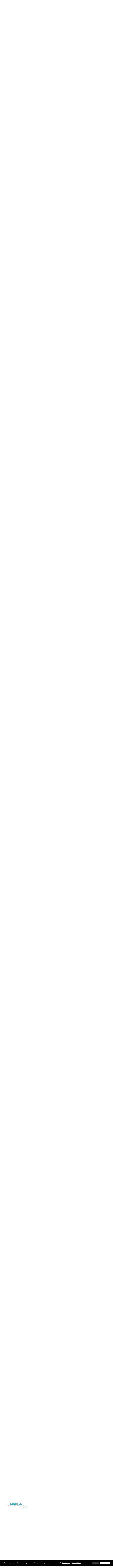

--- FILE ---
content_type: text/html; charset=utf-8
request_url: https://mahild.com/pt/projetos-camaras-secagem/klausner-holz-niedersachsen-4
body_size: 18512
content:
                    <!DOCTYPE html>
<html lang="pt-br" dir="ltr">
        
<head>
    
            <meta name="viewport" content="width=device-width, initial-scale=1.0">
        <meta http-equiv="X-UA-Compatible" content="IE=edge" />
        

                <link rel="icon" type="image/x-icon" href="/images/favicon.png" />
        
            
         <meta charset="utf-8">
	<meta name="author" content="Super User">
	<meta name="description" content="Mahild constrói câmaras de secagem de madeira para todas as necessidades e espécies de madeira. Descubra as histórias de sucesso dos nossos clientes e inspirese">
	<meta name="generator" content="Joomla! - Open Source Content Management">
	<title>Klausner Holz Niedersachsen</title>
	<link href="https://mahild.com/de/holztrockner-referenzprojekte/klausner-holz-niedersachsen-2" rel="alternate" hreflang="de-DE">
	<link href="https://mahild.com/lumber-drying-references/klausner-holz-niedersachsen" rel="alternate" hreflang="en-AU">
	<link href="https://mahild.com/es/proyectos-camaras-secado/klausner-holz-niedersachsen-3" rel="alternate" hreflang="es-ES">
	<link href="https://mahild.com/pt/projetos-camaras-secagem/klausner-holz-niedersachsen-4" rel="alternate" hreflang="pt-BR">
	<link href="https://www.mahild.com/pt/projetos-camaras-secagem/klausner-holz-niedersachsen-4" rel="canonical">

    <link href="/media/mod_languages/css/template.min.css?549324" rel="stylesheet">
	<link href="/plugins/system/gdpr/assets/css/cookieconsent.min.css?549324" rel="stylesheet">
	<link href="/plugins/system/gdpr/assets/css/jquery.fancybox.min.css?549324" rel="stylesheet">
	<link href="/templates/jl_minima/custom/css/jluikit.min.css" rel="stylesheet">
	<link href="/media/gantry5/engines/nucleus/css-compiled/nucleus.css" rel="stylesheet">
	<link href="/templates/jl_minima/custom/css-compiled/minima_25.css" rel="stylesheet">
	<link href="/media/gantry5/engines/nucleus/css-compiled/bootstrap5.css" rel="stylesheet">
	<link href="/media/system/css/joomla-fontawesome.min.css" rel="stylesheet">
	<link href="/media/plg_system_debug/css/debug.css" rel="stylesheet">
	<link href="/templates/jl_minima/custom/css-compiled/minima-joomla_25.css" rel="stylesheet">
	<link href="/templates/jl_minima/custom/css-compiled/custom_25.css" rel="stylesheet">
	<link href="/templates/jl_minima/custom/css/mahildStyle.css" rel="stylesheet">
	<style>div.cc-window.cc-floating{max-width:24em}@media(max-width: 639px){div.cc-window.cc-floating:not(.cc-center){max-width: none}}div.cc-window, span.cc-cookie-settings-toggler, span.cc-cookie-domains-toggler{font-size:16px}div.cc-revoke{font-size:16px}div.cc-settings-label,span.cc-cookie-settings-toggle{font-size:14px}div.cc-window.cc-banner{padding:1em 1.8em}div.cc-window.cc-floating{padding:2em 1.8em}input.cc-cookie-checkbox+span:before, input.cc-cookie-checkbox+span:after{border-radius:1px}div.cc-center,div.cc-floating,div.cc-checkbox-container,div.gdpr-fancybox-container div.fancybox-content,ul.cc-cookie-category-list li,fieldset.cc-service-list-title legend{border-radius:0px}div.cc-window a.cc-btn,span.cc-cookie-settings-toggle{border-radius:0px}</style>
	<style>fieldset.cc-cookie-list-title .gdpr_cookie_switcher label.gdpr_onoffswitch-label{height: 18px;border-radius:10px}fieldset.cc-cookie-list-title .gdpr_cookie_switcher span.gdpr_onoffswitch-switch{width: 14px;height: 14px;border-radius:10px}</style>
	<style>div.cc-checkboxes-container{margin-top:15px}div.cc-checkbox-container > span{position:absolute;cursor:pointer;top:0;left:0;right:0;bottom:0;background-color:#ccc;transition:.4s;border-radius:1px}div.cc-checkbox-container{margin-right:4px;margin-bottom:6px}div.cc-checkbox-container > span::before{position:absolute;content:"";height:19px;width:19px;left:4px;bottom:3px;background-color:#fff!important;transition:all .4s!important;border-color:#FFF!important;border:none;border-radius:2px}div.cc-checkbox-container > span::after{display:none}div.cc-checkbox-container input + span{position:relative;display:inline-block;width:55px;height:25px}div.cc-checkbox-container input:checked + span{background-color:#19a319}div.cc-checkbox-container input:focus + span{box-shadow:0 0 1px #2196F3}div.cc-checkbox-container input:checked + span::before{transform:translateX(28px)}div.cc-checkboxes-container input:disabled + span{background-color:#f01f1f;opacity:.8;cursor:auto}div.cc-checkboxes-container div.cc-checkbox-container a{border:none;margin-right:8px}a.cc-link label{font-weight:600;margin:0 0 0 2px}input.cc-cookie-checkbox{display:none}div.cc-settings-label{display:flex;align-items:center}div.cc-checkbox-container > span{border-radius:15px}div.cc-checkbox-container > span::before{border-radius:50%}</style>
	<style>html {height: auto;}</style>
	<style>#mobile-jlnavbar-6335 .tm-nav-mobile { background: #ffffff; }
</style>

    <script type="application/json" class="joomla-script-options new">{"system.paths":{"root":"","rootFull":"https:\/\/mahild.com\/","base":"","baseFull":"https:\/\/mahild.com\/"},"csrf.token":"ead43de175cca4046028de651acf7ada"}</script>
	<script src="/media/system/js/core.min.js?a3d8f8"></script>
	<script src="/media/vendor/jquery/js/jquery.min.js?3.7.1"></script>
	<script src="/plugins/system/gdpr/assets/js/jquery.fancybox.min.js?549324" defer></script>
	<script src="/plugins/system/gdpr/assets/js/cookieconsent.min.js?549324" defer></script>
	<script src="/plugins/system/gdpr/assets/js/init.js?549324" defer></script>
	<script src="/templates/jl_minima/custom/js/jluikit.min.js"></script>
	<script src="/templates/jl_minima/custom/js/mahildScript.js"></script>
	<script type="application/ld+json">{"@context":"https:\/\/schema.org","@type":"BreadcrumbList","itemListElement":[{"@type":"ListItem","position":1,"item":{"@id":"https:\/\/mahild.com\/pt\/","name":"Entrada"}},{"@type":"ListItem","position":2,"item":{"@id":"https:\/\/mahild.com\/pt\/projetos-camaras-secagem","name":"Projetos de Referência"}},{"@type":"ListItem","position":3,"item":{"name":"Klausner Holz Niedersachsen"}}]}</script>
	<script>var gdprConfigurationOptions = { complianceType: 'opt-in',
																			  cookieConsentLifetime: 365,
																			  cookieConsentSamesitePolicy: 'Strict',
																			  cookieConsentSecure: 0,
																			  cookieJoomlaSettings: 0,
																			  cookieConsentDomain: '',
																			  cookieConsentPath: '/',
																			  disableFirstReload: 1,
																	  		  blockJoomlaSessionCookie: 1,
																			  blockExternalCookiesDomains: 0,
																			  externalAdvancedBlockingModeCustomAttribute: '',
																			  allowedCookies: '',
																			  blockCookieDefine: 1,
																			  autoAcceptOnNextPage: 0,
																			  revokable: 1,
																			  lawByCountry: 0,
																			  checkboxLawByCountry: 0,
																			  blockPrivacyPolicy: 0,
																			  cacheGeolocationCountry: 1,
																			  countryAcceptReloadTimeout: 1000,
																			  usaCCPARegions: null,
																			  countryEnableReload: 1,
																			  customHasLawCountries: [""],
																			  dismissOnScroll: 0,
																			  dismissOnTimeout: 0,
																			  containerSelector: 'body',
																			  hideOnMobileDevices: 0,
																			  autoFloatingOnMobile: 0,
																			  autoFloatingOnMobileThreshold: 1024,
																			  autoRedirectOnDecline: 0,
																			  autoRedirectOnDeclineLink: '',
																			  showReloadMsg: 0,
																			  showReloadMsgText: 'Applying preferences and reloading the page...',
																			  showConsentID: 0,
																			  defaultClosedToolbar: 0,
																			  toolbarLayout: 'basic',
																			  toolbarTheme: 'block',
																			  toolbarButtonsTheme: 'decline_first',
																			  revocableToolbarTheme: 'basic',
																			  toolbarPosition: 'bottom',
																			  toolbarCenterTheme: 'compact',
																			  revokePosition: 'revoke-top',
																			  toolbarPositionmentType: 1,
																			  positionCenterSimpleBackdrop: 0,
																			  positionCenterBlurEffect: 0,
																			  preventPageScrolling: 0,
																			  popupEffect: 'fade',
																			  popupBackground: '#000000',
																			  popupText: '#ffffff',
																			  popupLink: '#ffffff',
																			  buttonBackground: '#ffffff',
																			  buttonBorder: '#ffffff',
																			  buttonText: '#000000',
																			  highlightOpacity: '100',
																			  highlightBackground: '#333333',
																			  highlightBorder: '#ffffff',
																			  highlightText: '#ffffff',
																			  highlightDismissBackground: '#333333',
																		  	  highlightDismissBorder: '#ffffff',
																		 	  highlightDismissText: '#ffffff',
																			  autocenterRevokableButton: 0,
																			  hideRevokableButton: 0,
																			  hideRevokableButtonOnscroll: 0,
																			  customRevokableButton: 0,
																			  customRevokableButtonAction: 0,
																			  headerText: '<p>Cookies used on the website!</p>',
																			  messageText: 'Este website utiliza cookies para assegurar que obtém a melhor experiência no nosso website.',
																			  denyMessageEnabled: 0, 
																			  denyMessage: 'You have declined cookies, to ensure the best experience on this website please consent the cookie usage.',
																			  placeholderBlockedResources: 0, 
																			  placeholderBlockedResourcesAction: '',
																	  		  placeholderBlockedResourcesText: 'You must accept cookies and reload the page to view this content',
																			  placeholderIndividualBlockedResourcesText: 'You must accept cookies from {domain} and reload the page to view this content',
																			  placeholderIndividualBlockedResourcesAction: 0,
																			  placeholderOnpageUnlock: 0,
																			  scriptsOnpageUnlock: 0,
																			  autoDetectYoutubePoster: 0,
																			  autoDetectYoutubePosterApikey: 'AIzaSyAV_WIyYrUkFV1H8OKFYG8wIK8wVH9c82U',
																			  dismissText: 'Got it!',
																			  allowText: 'Aceitar tudo',
																			  denyText: 'Declínio',
																			  cookiePolicyLinkText: 'Cookie policy',
																			  cookiePolicyLink: 'javascript:void(0)',
																			  cookiePolicyRevocableTabText: 'Cookie policy',
																			  cookiePolicyRevocableTabIcon: 'text',
																			  cookiePolicyRevocableTabIconCustom: '',
																			  privacyPolicyLinkText: 'Privacy Policy',
																			  privacyPolicyLink: '/legal-notice-and-data-policy',
																			  googleCMPTemplate: 0,
																			  enableGdprBulkConsent: 0,
																			  displayBulkConsentDomains: 0,
																			  bulkConsentDomains: [""],
																			  enableCustomScriptExecGeneric: 0,
																			  customScriptExecGeneric: '',
																			  categoriesCheckboxTemplate: 'cc-checkboxes-switchers',
																			  toggleCookieSettings: 0,
																			  toggleCookieSettingsLinkedView: 0,
																			  toggleCookieSettingsButtonsArea: 0,
 																			  toggleCookieSettingsLinkedViewSefLink: '/pt/component/gdpr/',
																	  		  toggleCookieSettingsText: '<span class="cc-cookie-settings-toggle">Settings <span class="cc-cookie-settings-toggler">&#x25EE</span></span>',
																			  toggleCookieSettingsButtonBackground: '#333333',
																			  toggleCookieSettingsButtonBorder: '#ffffff',
																			  toggleCookieSettingsButtonText: '#ffffff',
																			  showLinks: 1,
																			  blankLinks: '_blank',
																			  autoOpenPrivacyPolicy: 0,
																			  openAlwaysDeclined: 1,
																			  cookieSettingsLabel: 'Cookie settings:',
															  				  cookieSettingsDesc: 'Choose which kind of cookies you want to disable by clicking on the checkboxes. Click on a category name for more informations about used cookies.',
																			  cookieCategory1Enable: 0,
																			  cookieCategory1Name: 'Necessary',
																			  cookieCategory1Locked: 0,
																			  cookieCategory2Enable: 0,
																			  cookieCategory2Name: 'Preferences',
																			  cookieCategory2Locked: 0,
																			  cookieCategory3Enable: 0,
																			  cookieCategory3Name: 'Statistics',
																			  cookieCategory3Locked: 0,
																			  cookieCategory4Enable: 0,
																			  cookieCategory4Name: 'Marketing',
																			  cookieCategory4Locked: 0,
																			  cookieCategoriesDescriptions: {},
																			  alwaysReloadAfterCategoriesChange: 0,
																			  preserveLockedCategories: 0,
																			  declineButtonBehavior: 'hard',
																			  blockCheckedCategoriesByDefault: 0,
																			  reloadOnfirstDeclineall: 0,
																			  trackExistingCheckboxSelectors: '',
															  		  		  trackExistingCheckboxConsentLogsFormfields: 'name,email,subject,message',
																			  allowallShowbutton: 0,
																			  allowallText: 'Allow all cookies',
																			  allowallButtonBackground: '#ffffff',
																			  allowallButtonBorder: '#ffffff',
																			  allowallButtonText: '#000000',
																			  allowallButtonTimingAjax: 'fast',
																			  includeAcceptButton: 0,
																			  includeDenyButton: 0,
																			  trackConsentDate: 0,
																			  execCustomScriptsOnce: 1,
																			  optoutIndividualResources: 0,
																			  blockIndividualResourcesServerside: 0,
																			  disableSwitchersOptoutCategory: 0,
																			  autoAcceptCategories: 0,
																			  allowallIndividualResources: 1,
																			  blockLocalStorage: 0,
																			  blockSessionStorage: 0,
																			  externalAdvancedBlockingModeTags: 'iframe,script,img,source,link',
																			  enableCustomScriptExecCategory1: 0,
																			  customScriptExecCategory1: '',
																			  enableCustomScriptExecCategory2: 0,
																			  customScriptExecCategory2: '',
																			  enableCustomScriptExecCategory3: 0,
																			  customScriptExecCategory3: '',
																			  enableCustomScriptExecCategory4: 0,
																			  customScriptExecCategory4: '',
																			  enableCustomDeclineScriptExecCategory1: 0,
																			  customScriptDeclineExecCategory1: '',
																			  enableCustomDeclineScriptExecCategory2: 0,
																			  customScriptDeclineExecCategory2: '',
																			  enableCustomDeclineScriptExecCategory3: 0,
																			  customScriptDeclineExecCategory3: '',
																			  enableCustomDeclineScriptExecCategory4: 0,
																			  customScriptDeclineExecCategory4: '',
																			  enableCMPPreferences: 0,
																			  enableGTMEventsPreferences: 0,
																			  enableCMPStatistics: 0,
																			  enableGTMEventsStatistics: 0,
																			  enableCMPAds: 0,
																			  enableUETAds: 0,
																			  enableGTMEventsAds: 0,
																			  enableClarityAnalytics: 0,
                                                                              enableClarityAds: 0,
																			  debugMode: 0
																		};var gdpr_ajax_livesite='https://mahild.com/';var gdpr_enable_log_cookie_consent=1;</script>
	<script>var gdprFancyboxWidth=800;var gdprFancyboxHeight=800;var gdprCloseText='Close';</script>
	<script>var gdprUseFancyboxLinks=1;</script>
	<script>var gdpr_ajaxendpoint_cookie_policy='https://mahild.com/index.php?option=com_gdpr&task=user.getCookiePolicy&tmpl=component&lang=pt';</script>
	<script type="application/ld+json">{"@context":"https://schema.org","@graph":[{"@type":"Organization","@id":"https://mahild.com/#/schema/Organization/base","name":"Mahild Drying Technologies GmbH","url":"https://mahild.com/"},{"@type":"WebSite","@id":"https://mahild.com/#/schema/WebSite/base","url":"https://mahild.com/","name":"Mahild Drying Technologies GmbH","publisher":{"@id":"https://mahild.com/#/schema/Organization/base"}},{"@type":"WebPage","@id":"https://mahild.com/#/schema/WebPage/base","url":"https://mahild.com/pt/projetos-camaras-secagem/klausner-holz-niedersachsen-4","name":"Klausner Holz Niedersachsen","description":"Mahild constrói câmaras de secagem de madeira para todas as necessidades e espécies de madeira. Descubra as histórias de sucesso dos nossos clientes e inspirese","isPartOf":{"@id":"https://mahild.com/#/schema/WebSite/base"},"about":{"@id":"https://mahild.com/#/schema/Organization/base"},"inLanguage":"pt-PT"},{"@type":"Article","@id":"https://mahild.com/#/schema/com_content/article/277","name":"Klausner Holz Niedersachsen","headline":"Klausner Holz Niedersachsen","inLanguage":"pt-PT","thumbnailUrl":"images/pics/KHN-Lufbild.jpg","image":"images/pics/KHN-Lufbild.jpg","isPartOf":{"@id":"https://mahild.com/#/schema/WebPage/base"}}]}</script>
	<script type="application/ld+json">{"@context":"http:\/\/schema.org","@type":"Organization","name":"Mahild Drying Technologies GmbH","url":"https:\/\/mahild.com\/"}</script>
	<link href="https://mahild.com/lumber-drying-references/klausner-holz-niedersachsen" rel="alternate" hreflang="x-default">

    
                
</head>

    <body class="gantry site com_content view-article layout-blog no-task dir-ltr itemid-372 outline-25 g-home-particles g-style-preset6">
        
                    

        
        <div id="g-page-surround">
                                    

                                                        
                <section id="g-navigation" class="g-flushed">
                <div class="g-container">                                <div class="g-grid">                        

        <div class="g-block size-100">
             <div id="jlnavbar-6335-particle" class="g-content g-particle">            <div class="tm-header-mobile jl-hidden@a  jl-header-overlay">

<div jl-sticky cls-active="jl-navbar-sticky" sel-target=".jl-navbar-container">

<div class="jl-navbar-container">

            <div class="jl-container jl-container-expand">
    
        <nav class="jl-navbar" jl-navbar="container: .tm-header-mobile">

            
                <div class="jl-navbar-left">

                                            <a class="jl-navbar-toggle jl-navbar-toggle-animate mobile-toggle" href="#mobile-jlnavbar-6335" jl-toggle="animation: jl-animation-fade">
<span jl-navbar-toggle-icon></span>
</a>

                    					
					                    <a class="jl-navbar-item jl-logo" href="/" title="" aria-label="" rel="home" >
                        
        
            <img src="/images/Logo2010-freigestellt.png" style="max-height: 65px" alt="">
    

                    </a>
                    
                </div>
            
            
            
        </nav>

            </div>
    
</div>

</div>

    












</div>
            </div>
        </div>
            </div>
                            <div class="g-grid">                        

        <div class="g-block size-100 jl-visible@s jl-header-overlay" style="top&#x3A;0&#x3B;right&#x3A;0&#x3B;text-align&#x3A;right&#x3B;width&#x3A;60&#x25;&#x3B;margin-left&#x3A;auto">
             <div class="g-content">
                                    <div class="platform-content"><div class="mod-languages">
    <p class="visually-hidden" id="language_picker_des_93">Escolha o seu idioma</p>


    <ul aria-labelledby="language_picker_des_93" class="mod-languages__list jl-subnav jl-flex-right jl-flex-middle">

                                <li style="margin: unset !important">
				<a style="color: white !important" class="jl-button jl-button-secondary jl-button-small" aria-label="Deutsch" href="/de/" title="Deutsch">
                                            DE                                    </a>
            </li>
                                        <li style="margin: unset !important">
				<a style="color: white !important" class="jl-button jl-button-secondary jl-button-small" aria-label="English" href="/en/" title="English">
                                            EN                                    </a>
            </li>
                                        <li style="margin: unset !important">
				<a style="color: white !important" class="jl-button jl-button-secondary jl-button-small" aria-label="Español" href="/es/" title="Español">
                                            ES                                    </a>
            </li>
                                                    <li style="margin: unset !important" class="jl-active">
                <a style="color: white !important" class="jl-button jl-button-primary jl-button-small" aria-current="true" aria-label="Português" href="https://mahild.com/pt/projetos-camaras-secagem/klausner-holz-niedersachsen-4" title="Português">
                                            PT                                    </a>
            </li>
                </ul>

</div></div>
            
        </div>
        </div>
            </div>
            </div>
        
    </section>
                                                    
                <section id="g-above" class="jl-section nopaddingbottom">
                <div class="g-container">                                <div class="g-grid">                        

        <div class="g-block size-100">
             <div class="g-content">
                                    <div class="platform-content"><div class=" jl-panel moduletable ">
        <nav class="mod-breadcrumbs__wrapper" aria-label="Breadcrumbs">
    <ul class="jl-breadcrumb">
                    <li>
                <span class="divider icon-location icon-fw" aria-hidden="true"></span>
            </li>
        
        <li class=""><a href="/pt/" class="pathway"><span>Entrada</span></a></li><li class=""><a href="/pt/projetos-camaras-secagem" class="pathway"><span>Projetos de Referência</span></a></li>    </ul>
    
</nav>
</div></div>
            
        </div>
        </div>
            </div>
            </div>
        
    </section>
                                                    
                <section id="g-expanded" class="jl-section">
                <div class="g-container">                                <div class="g-grid">                        

        <div class="g-block size-100">
             <div class="g-content">
                                    <div class="subpage-expanded jl-panel moduletable references_blog">
        <div id="module-jlcontentgrid-226-particle" class="g-particle"><div id="module-jlcontentgrid-226" class="module-jlcontentgrid-226 jl-child-width-1-1 jl-child-width-1-1@m" jl-grid="">
    




 

<div>
<a id="usutu-8"></a>


<div class="jl-panel jl-margin-remove-first-child">


<div class="jl-child-width-expand" jl-grid>

<div class="jl-width-1-2@m">
                        <img class="tm-image" src="/images/mahild/Usutu-MH-2000-ACT-HPS-Reco-ECO.jpg#joomlaImage://local-images/mahild/Usutu-MH-2000-ACT-HPS-Reco-ECO.jpg?width=717&amp;height=750" alt="Usutu MH 2000 ACT HPS Reco ECO">
                    
    


</div>


<div class="jl-margin-remove-first-child">



    
        	<h4 class="tm-title jl-margin-remove-bottom jl-h4 jl-margin-top jl-text-uppercase">
            Usutu
            </h4>
    

            <ul class="tm-meta jl-subnav jl-margin-top jl-margin-top jl-margin-remove-bottom">
        <li class="g-array-item-date">
    <span>
        dezembro 2022
        </span>
    </li>
    
    
    
    </ul>

    
    
    
            <div class="tm-content jl-panel jl-margin-top">
                    <p>Em Eswatini, duas novas câmaras do tipo MH 2000 ACT HPS Reco ECO foram postas em funcionamento. A mudança do meio de aquecimento de água quente para vapor permite à empresa Usutu Forest Products executar processos de secagem ACT e alcançar resultados mais rápidos.</p> 
            </div>


    
        


    

</div>


</div>

</div>



</div>





 

<div>
<a id="forestal-leonera-4"></a>


<div class="jl-panel jl-margin-remove-first-child">


<div class="jl-child-width-expand" jl-grid>

<div class="jl-width-1-2@m">
                        <img class="tm-image" src="/images/mahild/Leonera-MH-2000-ACT-HPS-Reco.jpg#joomlaImage://local-images/mahild/Leonera-MH-2000-ACT-HPS-Reco.jpg?width=1742&amp;height=1203" alt="MH 2000 ACT HPS Reco">
                    
    


</div>


<div class="jl-margin-remove-first-child">



    
        	<h4 class="tm-title jl-margin-remove-bottom jl-h4 jl-margin-top jl-text-uppercase">
            Forestal Leonera
            </h4>
    

            <ul class="tm-meta jl-subnav jl-margin-top jl-margin-top jl-margin-remove-bottom">
        <li class="g-array-item-date">
    <span>
        novembro 2022
        </span>
    </li>
    
    
    
    </ul>

    
    
    
            <div class="tm-content jl-panel jl-margin-top">
                    <p>Forestal Leonera opta por três novas câmaras mahild do tipo MH 2000 ACT HPS Reco. Tanto o impulsor de alta eficiência PENTAVENT como o sistema de recuperação de calor ECOVENT DUPLEX estão integrados para uma secagem mais eficiente e ecológica da madeira.</p>
<p>Para 2023, a serração chilena faz uma encomenda de um novo sistema câmara da vaporização.</p> 
            </div>


    
        


    

</div>


</div>

</div>



</div>





 

<div>
<a id="foraction-chili-4"></a>


<div class="jl-panel jl-margin-remove-first-child">


<div class="jl-child-width-expand" jl-grid>

<div class="jl-width-1-2@m">
                        <img class="tm-image" src="/images/mahild/Foraction-MH-2000-K-HPS.jpg#joomlaImage://local-images/mahild/Foraction-MH-2000-K-HPS.jpg?width=1079&amp;height=720" alt="Foraction MH 2000 K HPS">
                    
    


</div>


<div class="jl-margin-remove-first-child">



    
        	<h4 class="tm-title jl-margin-remove-bottom jl-h4 jl-margin-top jl-text-uppercase">
            ForAction Chili
            </h4>
    

            <ul class="tm-meta jl-subnav jl-margin-top jl-margin-top jl-margin-remove-bottom">
        <li class="g-array-item-date">
    <span>
        outubro 2022
        </span>
    </li>
    
    
    
    </ul>

    
    
    
            <div class="tm-content jl-panel jl-margin-top">
                    <p>A fim de optimizar a utilização da capacidade de vapor disponível, ForAction Chile coloca em funcionamento com sucesso a 6ª câmara de secagem de madeira MAHILD. Uma nova serração com mais três câmaras de MAHILD já está a ser planeada. Estes prometem um volume anual de ~ 216.000 m³.</p>
<p><img src="/images/mahild/Foraction-MH-2000-K-HPS-2.webp" width="550" height="366" loading="lazy" data-path="local-images:/mahild/Foraction-MH-2000-K-HPS-2.jpg" /></p> 
            </div>


    
        


    

</div>


</div>

</div>



</div>





 

<div>
<a id="sincol-4"></a>


<div class="jl-panel jl-margin-remove-first-child">


<div class="jl-child-width-expand" jl-grid>

<div class="jl-width-1-2@m">
                        <img class="tm-image" src="/images/mahild/Sincol-UCK.jpeg#joomlaImage://local-images/mahild/Sincol-UCK.jpeg?width=1079&amp;height=720" alt="Sincol MH 2000 UCK">
                    
    


</div>


<div class="jl-margin-remove-first-child">



    
        	<h4 class="tm-title jl-margin-remove-bottom jl-h4 jl-margin-top jl-text-uppercase">
            Sincol
            </h4>
    

            <ul class="tm-meta jl-subnav jl-margin-top jl-margin-top jl-margin-remove-bottom">
        <li class="g-array-item-date">
    <span>
        outubro 2022
        </span>
    </li>
    
    
    
    </ul>

    
    
    
            <div class="tm-content jl-panel jl-margin-top">
                    <p>Sincol investe na nova tecnologia Mahild UCK. Com o secador contínuo, o fabricante brasileiro de portas aumenta a sua produção anual em 35.000 - 40.000 m³.</p> 
            </div>


    
        


    

</div>


</div>

</div>



</div>





 

<div>
<a id="bsw-latvia-4"></a>


<div class="jl-panel jl-margin-remove-first-child">


<div class="jl-child-width-expand" jl-grid>

<div class="jl-width-1-2@m">
                        <img class="tm-image" src="/images/mahild/BSW-Latvia.jpeg#joomlaImage://local-images/mahild/BSW-Latvia.jpeg?width=1368&amp;height=1026" alt="BSW Latvia MH 2000 K HPS ECO">
                    
    


</div>


<div class="jl-margin-remove-first-child">



    
        	<h4 class="tm-title jl-margin-remove-bottom jl-h4 jl-margin-top jl-text-uppercase">
            BSW Latvia
            </h4>
    

            <ul class="tm-meta jl-subnav jl-margin-top jl-margin-top jl-margin-remove-bottom">
        <li class="g-array-item-date">
    <span>
        outubro 2022
        </span>
    </li>
    
    
    
    </ul>

    
    
    
            <div class="tm-content jl-panel jl-margin-top">
                    <p>BSW Letónia opera agora 13 câmaras de secagem da comprovada série MAHILD DUO-FAN. As 4 novas plantas aumentam o volume de produção anual em 50.000-55.000 m³.</p> 
            </div>


    
        


    

</div>


</div>

</div>



</div>





 

<div>
<a id="rothmund-4"></a>


<div class="jl-panel jl-margin-remove-first-child">


<div class="jl-child-width-expand" jl-grid>

<div class="jl-width-1-2@m">
                        <img class="tm-image" src="/images/mahild/Rothmund-MH2000-K-HPS-ECO.jpg#joomlaImage://local-images/mahild/Rothmund-MH2000-K-HPS-ECO.jpg?width=1423&amp;height=1067" alt="MH2000 K HPS ECO">
                    
    


</div>


<div class="jl-margin-remove-first-child">



    
        	<h4 class="tm-title jl-margin-remove-bottom jl-h4 jl-margin-top jl-text-uppercase">
            Rothmund
            </h4>
    

            <ul class="tm-meta jl-subnav jl-margin-top jl-margin-top jl-margin-remove-bottom">
        <li class="g-array-item-date">
    <span>
        setembro 2022
        </span>
    </li>
    
    
    
    </ul>

    
    
    
            <div class="tm-content jl-panel jl-margin-top">
                    <p>Na serração e aplainadora em Klettgau, a construção de duas novas câmaras de alto desempenho foi concluída com sucesso. Além disso, as 8 câmaras de secagem de madeira existentes foram equipadas com a última geração de tecnologia de controlo MAHILD. O sistema integrado de ventilação por impulso permite à Rothmund reduzir o consumo de energia até 50%.</p> 
            </div>


    
        


    

</div>


</div>

</div>



</div>





 

<div>
<a id="rutishauser-4"></a>


<div class="jl-panel jl-margin-remove-first-child">


<div class="jl-child-width-expand" jl-grid>

<div class="jl-width-1-2@m">
                        <img class="tm-image" src="/images/mahild/Rutishauer1.jpg#joomlaImage://local-images/mahild/Rutishauer1.jpg?width=4032&amp;height=3024" alt="mahild-rutishauser-kiln">
                    
    


</div>


<div class="jl-margin-remove-first-child">



    
        	<h4 class="tm-title jl-margin-remove-bottom jl-h4 jl-margin-top jl-text-uppercase">
            Rutishauser
            </h4>
    

            <ul class="tm-meta jl-subnav jl-margin-top jl-margin-top jl-margin-remove-bottom">
        <li class="g-array-item-date">
    <span>
        setembro 2021
        </span>
    </li>
    
    
    
    </ul>

    
    
    
            <div class="tm-content jl-panel jl-margin-top">
                    <p>Rutishauser investe numa nova câmara de secagem da MAHILD. Com um volume de aproximadamente 130m³, a câmara pode ser utilizado tanto para secagem de madeira dura como madeira de pinho e oferece a máxima flexibilidade. A porta da câmara é concebida em duas partes pode ser colocada ao longo da parede lateral da câmara, assegurando que os requisitos mínimos de espaço são cumpridos.</p>
<p><img src="/images/mahild/Rutishauer2.webp" width="542" height="406" /></p> 
            </div>


    
        


    

</div>


</div>

</div>



</div>





 

<div>
<a id="cmpc-mulchen-4"></a>


<div class="jl-panel jl-margin-remove-first-child">


<div class="jl-child-width-expand" jl-grid>

<div class="jl-width-1-2@m">
                        <img class="tm-image" src="/images/mahild/CMPC-Modernisierung.jpeg#joomlaImage://local-images/mahild/CMPC-Modernisierung.jpeg?width=800&amp;height=800" alt="CMPC Mulchen Modernização">
                    
    


</div>


<div class="jl-margin-remove-first-child">



    
        	<h4 class="tm-title jl-margin-remove-bottom jl-h4 jl-margin-top jl-text-uppercase">
            CMPC Mulchen
            </h4>
    

            <ul class="tm-meta jl-subnav jl-margin-top jl-margin-top jl-margin-remove-bottom">
        <li class="g-array-item-date">
    <span>
        julho 2021
        </span>
    </li>
    
    
    
    </ul>

    
    
    
            <div class="tm-content jl-panel jl-margin-top">
                    <p>Modernização bem sucedida: A serração CMPC em Mulchen expande os seus secadores existentes com o sistema MAHILD ECOVENT DUPLEX e consegue uma poupança de vapor de 10%.</p> 
            </div>


    
        


    

</div>


</div>

</div>



</div>





 

<div>
<a id="reybosques-4"></a>


<div class="jl-panel jl-margin-remove-first-child">


<div class="jl-child-width-expand" jl-grid>

<div class="jl-width-1-2@m">
                        <img class="tm-image" src="/images/mahild/Reybosques-MH2000-K-HPS.jpeg#joomlaImage://local-images/mahild/Reybosques-MH2000-K-HPS.jpeg?width=1541&amp;height=1103" alt="Reybosques MH2000 K HPS">
                    
    


</div>


<div class="jl-margin-remove-first-child">



    
        	<h4 class="tm-title jl-margin-remove-bottom jl-h4 jl-margin-top jl-text-uppercase">
            Reybosques
            </h4>
    

            <ul class="tm-meta jl-subnav jl-margin-top jl-margin-top jl-margin-remove-bottom">
        <li class="g-array-item-date">
    <span>
        julho 2021
        </span>
    </li>
    
    
    
    </ul>

    
    
    
            <div class="tm-content jl-panel jl-margin-top">
                    <p>Apesar da pandemia de Corona, duas novas câmaras de carga frontal entraram hoje em funcionamento no Equador. Devido às restrições de viagem em curso, tanto a supervisão da montagem como a entrada em funcionamento foram efectuadas em linha. Gostaríamos de agradecer a toda a equipa pela sua excelente cooperação.</p> 
            </div>


    
        


    

</div>


</div>

</div>



</div>





 

<div>
<a id="maderera-piedra-del-toro-3"></a>


<div class="jl-panel jl-margin-remove-first-child">


<div class="jl-child-width-expand" jl-grid>

<div class="jl-width-1-2@m">
                        <img class="tm-image" src="/images/pics/IgnacioMartino.webp" alt="Maderera Piedra del Toro">
                    
    


</div>


<div class="jl-margin-remove-first-child">



    
        	<h4 class="tm-title jl-margin-remove-bottom jl-h4 jl-margin-top jl-text-uppercase">
            Maderera Piedra del Toro
            </h4>
    

            <ul class="tm-meta jl-subnav jl-margin-top jl-margin-top jl-margin-remove-bottom">
        <li class="g-array-item-date">
    <span>
        março 2021
        </span>
    </li>
    
    
    
    </ul>

    
    
    
            <div class="tm-content jl-panel jl-margin-top">
                    <p>As fundações foram construídas, os elementos pré-fabricados de aço inoxidável foram produzidos e estão a caminho do Uruguai, onde uma nova câmara Mahild UHT-TMT estará operacional em 2021.</p> 
            </div>


    
        


    

</div>


</div>

</div>



</div>





 

<div>
<a id="rettenmeier-holzindustrie-2"></a>


<div class="jl-panel jl-margin-remove-first-child">


<div class="jl-child-width-expand" jl-grid>

<div class="jl-width-1-2@m">
                        <img class="tm-image" src="/images/mahild/Rettenmeier-Wilburgstetten-CF.jpg#joomlaImage://local-images/mahild/Rettenmeier-Wilburgstetten-CF.jpg?width=1672&amp;height=1254" alt="Rettenmeier Holzindustrie">
                    
    


</div>


<div class="jl-margin-remove-first-child">



    
        	<h4 class="tm-title jl-margin-remove-bottom jl-h4 jl-margin-top jl-text-uppercase">
            Rettenmeier Holzindustrie
            </h4>
    

            <ul class="tm-meta jl-subnav jl-margin-top jl-margin-top jl-margin-remove-bottom">
        <li class="g-array-item-date">
    <span>
        março 2021
        </span>
    </li>
    
    
    
    </ul>

    
    
    
            <div class="tm-content jl-panel jl-margin-top">
                    <p>Durante a construção de uma nova linha de serração de alto desempenho no sítio de Wilburgstetten, Rettenmeier está a investir em 2 câmaras de secagem de madeira Mahild de alto desempenho do tipo CONTRAFLOW.<br />As câmaras contínuas de 75m e 100m de comprimento serão equipadas com novos impulsores ventiladores PENTAVENT de alta eficiência e atingirão um volume anual total de 400.000 m³.</p>
<p><img src="/images/mahild/RettenmWillburgstetten.webp" width="500" height="375" loading="lazy" data-path="local-images:/mahild/RettenmWillburgstetten.jpg" /></p> 
            </div>


    
        


    

</div>


</div>

</div>



</div>





 

<div>
<a id="todesmade-4"></a>


<div class="jl-panel jl-margin-remove-first-child">


<div class="jl-child-width-expand" jl-grid>

<div class="jl-width-1-2@m">
                        <img class="tm-image" src="/images/mahild/Todesmade.webp" alt="Todesmade">
                    
    


</div>


<div class="jl-margin-remove-first-child">



    
        	<h4 class="tm-title jl-margin-remove-bottom jl-h4 jl-margin-top jl-text-uppercase">
            Todesmade
            </h4>
    

            <ul class="tm-meta jl-subnav jl-margin-top jl-margin-top jl-margin-remove-bottom">
        <li class="g-array-item-date">
    <span>
        dezembro 2020
        </span>
    </li>
    
    
    
    </ul>

    
    
    
            <div class="tm-content jl-panel jl-margin-top">
                    <p>O maior fabricante de mobiliário do Brasil investe em 4 câmaras ACT com um volume anual de 125.000m³.</p>
<p><video src="/images/vids/TodesmadeVid.mp4" poster="/images/vids/Todesmade.jpg" controls="controls" width="320" height="240">
Dies Video kann in Ihrem Browser nicht wiedergegeben werden</video></p> 
            </div>


    
        


    

</div>


</div>

</div>



</div>





 

<div>
<a id="timberlink-tarpeena-8"></a>


<div class="jl-panel jl-margin-remove-first-child">


<div class="jl-child-width-expand" jl-grid>

<div class="jl-width-1-2@m">
                        <img class="tm-image" src="/images/pics/cfk-timberlink.webp" alt="Nuevo CONTRAFLOW en Tarpeena">
                    
    


</div>


<div class="jl-margin-remove-first-child">



    
        	<h4 class="tm-title jl-margin-remove-bottom jl-h4 jl-margin-top jl-text-uppercase">
            Timberlink Tarpeena
            </h4>
    

            <ul class="tm-meta jl-subnav jl-margin-top jl-margin-top jl-margin-remove-bottom">
        <li class="g-array-item-date">
    <span>
        fevereiro 2020
        </span>
    </li>
    
    
    
    </ul>

    
    
    
            <div class="tm-content jl-panel jl-margin-top">
                    <p><a href="https://woodtech.events/new-contra-flow-kiln-cfk-open-in-tarpeena/" target="_blank" rel="noopener noreferrer">Novo CONTRAFLOW aberto em Tarpeena. Clique aqui para mais informações.</a></p> 
            </div>


    
        


    

</div>


</div>

</div>



</div>





 

<div>
<a id="usutu-4"></a>


<div class="jl-panel jl-margin-remove-first-child">


<div class="jl-child-width-expand" jl-grid>

<div class="jl-width-1-2@m">
                        <img class="tm-image" src="/images/mahild/Mahild-MH2000-K-ECOVENT-Usutu.webp" alt="Usutu">
                    
    


</div>


<div class="jl-margin-remove-first-child">



    
        	<h4 class="tm-title jl-margin-remove-bottom jl-h4 jl-margin-top jl-text-uppercase">
            Usutu
            </h4>
    

            <ul class="tm-meta jl-subnav jl-margin-top jl-margin-top jl-margin-remove-bottom">
        <li class="g-array-item-date">
    <span>
        fevereiro 2020
        </span>
    </li>
    
    
    
    </ul>

    
    
    
            <div class="tm-content jl-panel jl-margin-top">
                    <p>Usutu na Suazilândia aumenta a capacidade de secagem em 30% com o novo MH2000 K <strong>ECOVENT</strong></p> 
            </div>


    
        


    

</div>


</div>

</div>



</div>





 

<div>
<a id="costa-iberica-4"></a>


<div class="jl-panel jl-margin-remove-first-child">


<div class="jl-child-width-expand" jl-grid>

<div class="jl-width-1-2@m">
                        <img class="tm-image" src="/images/mahild/Mahild-CONTRAFLOW-CFX-Costa-Iberica.webp" alt="CFX Contraflow">
                    
    


</div>


<div class="jl-margin-remove-first-child">



    
        	<h4 class="tm-title jl-margin-remove-bottom jl-h4 jl-margin-top jl-text-uppercase">
            Costa Iberica
            </h4>
    

            <ul class="tm-meta jl-subnav jl-margin-top jl-margin-top jl-margin-remove-bottom">
        <li class="g-array-item-date">
    <span>
        dezembro 2019
        </span>
    </li>
    
    
    
    </ul>

    
    
    
            <div class="tm-content jl-panel jl-margin-top">
                    <p>O novo tipo de instalação CFX entra em operação. Com esta câmara contínua, a Costa Ibérica substitui as câmaras convencionais existentes e atinge um volume anual de aproximadamente 1.890.000 paletes.</p> 
            </div>


    
        


    

</div>


</div>

</div>



</div>





 

<div>
<a id="ligna-2019"></a>


<div class="jl-panel jl-margin-remove-first-child">


<div class="jl-child-width-expand" jl-grid>

<div class="jl-width-1-2@m">
                        <img class="tm-image" src="/images/pics/team.webp" alt="Ligna 2019">
                    
    


</div>


<div class="jl-margin-remove-first-child">



    
        	<h4 class="tm-title jl-margin-remove-bottom jl-h4 jl-margin-top jl-text-uppercase">
            Ligna 2019
            </h4>
    

            <ul class="tm-meta jl-subnav jl-margin-top jl-margin-top jl-margin-remove-bottom">
        <li class="g-array-item-date">
    <span>
        dezembro 2019
        </span>
    </li>
    
    
    
    </ul>

    
    
    
            <div class="tm-content jl-panel jl-margin-top">
                     
            </div>


    
        


    

</div>


</div>

</div>



</div>





 

<div>
<a id="maderas-hermanos-castro-4"></a>


<div class="jl-panel jl-margin-remove-first-child">


<div class="jl-child-width-expand" jl-grid>

<div class="jl-width-1-2@m">
                        <img class="tm-image" src="/images/mahild/Mahild-TMT-40-Maderas-Hermanos-Castro.webp" alt="Mahild câmara de secagem de madeira TMT 40">
                    
    


</div>


<div class="jl-margin-remove-first-child">



    
        	<h4 class="tm-title jl-margin-remove-bottom jl-h4 jl-margin-top jl-text-uppercase">
            Maderas Hermanos Castro
            </h4>
    

            <ul class="tm-meta jl-subnav jl-margin-top jl-margin-top jl-margin-remove-bottom">
        <li class="g-array-item-date">
    <span>
        dezembro 2018
        </span>
    </li>
    
    
    
    </ul>

    
    
    
            <div class="tm-content jl-panel jl-margin-top">
                    <p>Maderas Hermanos Castro investe em uma câmara de secagem de madeira tipo TMT-40 para a modificação térmica da madeira.</p> 
            </div>


    
        


    

</div>


</div>

</div>



</div>





 

<div>
<a id="forestal-andes-4"></a>


<div class="jl-panel jl-margin-remove-first-child">


<div class="jl-child-width-expand" jl-grid>

<div class="jl-width-1-2@m">
                        <img class="tm-image" src="/images/mahild/Mahild-ACT-ECOVENT-DUPLEX-Forestal-Andes.webp" alt="ACT ECOVENT DUPLEX kilns">
                    
    


</div>


<div class="jl-margin-remove-first-child">



    
        	<h4 class="tm-title jl-margin-remove-bottom jl-h4 jl-margin-top jl-text-uppercase">
            Forestal Andes
            </h4>
    

            <ul class="tm-meta jl-subnav jl-margin-top jl-margin-top jl-margin-remove-bottom">
        <li class="g-array-item-date">
    <span>
        agosto 2018
        </span>
    </li>
    
    
    
    </ul>

    
    
    
            <div class="tm-content jl-panel jl-margin-top">
                    <p>Após um projeto de sucesso em 2016, a Forestal Andes adquire 4 câmaras do tipo MH2000 ACT <strong>ECOVENT DUPLEX</strong> aumentando a produção em mais 60.000m³.</p> 
            </div>


    
        


    

</div>


</div>

</div>



</div>





 

<div>
<a id="pfeifer-uelzen-4"></a>


<div class="jl-panel jl-margin-remove-first-child">


<div class="jl-child-width-expand" jl-grid>

<div class="jl-width-1-2@m">
                        <img class="tm-image" src="/images/mahild/Mahild-CONTRAFLOW-LT-Pfeifer-Uelzen.webp" alt="Pfeifer Uelzen Contraflow">
                    
    


</div>


<div class="jl-margin-remove-first-child">



    
        	<h4 class="tm-title jl-margin-remove-bottom jl-h4 jl-margin-top jl-text-uppercase">
            Pfeifer Uelzen
            </h4>
    

            <ul class="tm-meta jl-subnav jl-margin-top jl-margin-top jl-margin-remove-bottom">
        <li class="g-array-item-date">
    <span>
        junho 2018
        </span>
    </li>
    
    
    
    </ul>

    
    
    
            <div class="tm-content jl-panel jl-margin-top">
                    <p>Lançamento do primeiro CONTRAFLOW na Europa: Depois da Austrália, Tasmânia, Nova Zelândia, Argentina, Brasil e China, o primeiro CONTRAFLOW é lançado na Alemanha. Isto aumentará a capacidade de secagem da madeira lateral na Pfeifer Uelzen em 70.000 m³ por ano. A planta tipo MH2000 CF LT combina as altas e baixas temperaturas de condensação dos gases de combustão.</p> 
            </div>


    
        


    

</div>


</div>

</div>



</div>





 

<div>
<a id="blocks-cutstock-4"></a>


<div class="jl-panel jl-margin-remove-first-child">


<div class="jl-child-width-expand" jl-grid>

<div class="jl-width-1-2@m">
                        <img class="tm-image" src="/images/mahild/Mahild-ACT-ECOVENT-DUPLEX-Blocks-and-Cutstock.webp" alt="ACT con sistema ECOVENT DUPLEX">
                    
    


</div>


<div class="jl-margin-remove-first-child">



    
        	<h4 class="tm-title jl-margin-remove-bottom jl-h4 jl-margin-top jl-text-uppercase">
            Blocks &amp; Cutstock
            </h4>
    

            <ul class="tm-meta jl-subnav jl-margin-top jl-margin-top jl-margin-remove-bottom">
        <li class="g-array-item-date">
    <span>
        fevereiro 2018
        </span>
    </li>
    
    
    
    </ul>

    
    
    
            <div class="tm-content jl-panel jl-margin-top">
                    <p>A Block &amp; Cutstock foi convencida pela tecnologia Mahild comprada em 2016. Eles investiram em mais duas câmaras de secagem ACT com sistema ECOVENT DUPLEX e aumentaram a produção em 55.000m³.</p> 
            </div>


    
        


    

</div>


</div>

</div>



</div>





 

<div>
<a id="timberlink-tarpeena-4"></a>


<div class="jl-panel jl-margin-remove-first-child">


<div class="jl-child-width-expand" jl-grid>

<div class="jl-width-1-2@m">
                        <img class="tm-image" src="/images/mahild/Mahild-ACT-CONTRAFLOW-Modification-Timberlink.webp" alt="ACT to Contraflow">
                    
    


</div>


<div class="jl-margin-remove-first-child">



    
        	<h4 class="tm-title jl-margin-remove-bottom jl-h4 jl-margin-top jl-text-uppercase">
            Timberlink Tarpeena
            </h4>
    

            <ul class="tm-meta jl-subnav jl-margin-top jl-margin-top jl-margin-remove-bottom">
        <li class="g-array-item-date">
    <span>
        fevereiro 2018
        </span>
    </li>
    
    
    
    </ul>

    
    
    
            <div class="tm-content jl-panel jl-margin-top">
                    <p>Em Timberlink Tarpeena, outra conversão das câmaras ACT existentes para CONTRAFLOW está em andamento. O resultado é impressionante:</p>
<ul>
<li>Aumento da produção em 50%.</li>
<li>30% de economia no consumo de energia térmica.</li>
<li>11% de poupança no consumo de electricidade.</li>
</ul> 
            </div>


    
        


    

</div>


</div>

</div>



</div>





 

<div>
<a id="bagaro-maderas-4"></a>


<div class="jl-panel jl-margin-remove-first-child">


<div class="jl-child-width-expand" jl-grid>

<div class="jl-width-1-2@m">
                        <img class="tm-image" src="/images/mahild/Mahild-PENTAVENT-Bagaro-Maderas.webp" alt="First dry kiln with PENTAVENT system">
                    
    


</div>


<div class="jl-margin-remove-first-child">



    
        	<h4 class="tm-title jl-margin-remove-bottom jl-h4 jl-margin-top jl-text-uppercase">
            Bagaro Maderas
            </h4>
    

            <ul class="tm-meta jl-subnav jl-margin-top jl-margin-top jl-margin-remove-bottom">
        <li class="g-array-item-date">
    <span>
        fevereiro 2017
        </span>
    </li>
    
    
    
    </ul>

    
    
    
            <div class="tm-content jl-panel jl-margin-top">
                    <p>Após o desenvolvimento, instalação e teste do novo drive do ventilador, os seguintes sucessos podem ser registrados:</p>
<ul>
<li>Aumento de 30% na eficiência em comparação com o modelo anterior.</li>
<li>Bagaro investe adicionalmente em 2 novas câmaras tipo MH2000 ACT ECOVENT com carregador frontal.</li>
<li>25% de potencial de poupança pelo sistema ECOVENT DUPLEX.</li>
</ul> 
            </div>


    
        


    

</div>


</div>

</div>



</div>





 

<div>
<a id="timberlink-new-zealand-3"></a>


<div class="jl-panel jl-margin-remove-first-child">


<div class="jl-child-width-expand" jl-grid>

<div class="jl-width-1-2@m">
                        <img class="tm-image" src="/images/mahild/Mahild-ACT-CONTRAFLOW-Modification-Timberlink.webp" alt="ACT to Contraflow">
                    
    


</div>


<div class="jl-margin-remove-first-child">



    
        	<h4 class="tm-title jl-margin-remove-bottom jl-h4 jl-margin-top jl-text-uppercase">
            Timberlink Nova Zelândia
            </h4>
    

            <ul class="tm-meta jl-subnav jl-margin-top jl-margin-top jl-margin-remove-bottom">
        <li class="g-array-item-date">
    <span>
        fevereiro 2016
        </span>
    </li>
    
    
    
    </ul>

    
    
    
            <div class="tm-content jl-panel jl-margin-top">
                    <p>Em Timberlink Nova Zelândia, uma câmara ACT existente torna-se numa câmara CONTRAFLOW pela primeira vez. O resultado:</p>
<ul>
<li>50% de aumento na produção.</li>
<li>30% de economia no consumo de energia térmica.</li>
<li>11% de poupança no consumo de electricidade.</li>
</ul> 
            </div>


    
        


    

</div>


</div>

</div>



</div>





 

<div>
<a id="akd-softwoods-4"></a>


<div class="jl-panel jl-margin-remove-first-child">


<div class="jl-child-width-expand" jl-grid>

<div class="jl-width-1-2@m">
                        <img class="tm-image" src="/images/mahild/Mahild-Kiln-At-AKD-australasian-timber.webp" alt="Australasian Timber Magazin schreibt über Mahild Anlage bei AKD">
                    
    


</div>


<div class="jl-margin-remove-first-child">



    
        	<h4 class="tm-title jl-margin-remove-bottom jl-h4 jl-margin-top jl-text-uppercase">
            AKD Softwoods
            </h4>
    

            <ul class="tm-meta jl-subnav jl-margin-top jl-margin-top jl-margin-remove-bottom">
        <li class="g-array-item-date">
    <span>
        novembro 2015
        </span>
    </li>
    
    
    
    </ul>

    
    
    
            <div class="tm-content jl-panel jl-margin-top">
                    <p>AKD Softwoods investe em 2 CONTRAFLOW da Mahild e reporta à revista Australasian Timber sobre o sucesso alcançado.</p>
<p><a href="https://issuu.com/provincialpressgroup/docs/australasian_timber_-_november_2015" target="_blank" rel="noopener noreferrer">Clique aqui para a edição online da Australasian Timber</a></p>
<p> </p>
<p> </p>
<p> </p> 
            </div>


    
        


    

</div>


</div>

</div>



</div>





 

<div>
<a id="siat-braun-4"></a>


<div class="jl-panel jl-margin-remove-first-child">


<div class="jl-child-width-expand" jl-grid>

<div class="jl-width-1-2@m">
                        <img class="tm-image" src="/images/mahild/Mahild-LUVO-II-Siat-Braun.webp" alt="Mahild Holztrocknungsanlage Siat Braun">
                    
    


</div>


<div class="jl-margin-remove-first-child">



    
        	<h4 class="tm-title jl-margin-remove-bottom jl-h4 jl-margin-top jl-text-uppercase">
            Siat Braun
            </h4>
    

            <ul class="tm-meta jl-subnav jl-margin-top jl-margin-top jl-margin-remove-bottom">
        <li class="g-array-item-date">
    <span>
        janeiro 2015
        </span>
    </li>
    
    
    
    </ul>

    
    
    
            <div class="tm-content jl-panel jl-margin-top">
                    <p>Siat investe na 2ª geração do sistema MAHILD <strong>LUVO</strong>. Devido à alta capacidade de ar, é possível obter tempos de secagem curtos, apesar da baixa temperatura de secagem. Com as 4 novas câmaras Siat, a capacidade anual aumenta em 35.000m³.</p> 
            </div>


    
        


    

</div>


</div>

</div>



</div>





 

<div>
<a id="arauco-treina-20-funcionarios-na-secagem-avancada-de-madeira"></a>


<div class="jl-panel jl-margin-remove-first-child">


<div class="jl-child-width-expand" jl-grid>

<div class="jl-width-1-2@m">
                        <img class="tm-image" src="/images/pics/training-arauco.webp" alt="Arauco treina 20 funcionários na Secagem Avançada de Madeira">
                    
    


</div>


<div class="jl-margin-remove-first-child">



    
        	<h4 class="tm-title jl-margin-remove-bottom jl-h4 jl-margin-top jl-text-uppercase">
            Arauco treina 20 funcionários na Secagem Avançada de Madeira
            </h4>
    

            <ul class="tm-meta jl-subnav jl-margin-top jl-margin-top jl-margin-remove-bottom">
        <li class="g-array-item-date">
    <span>
        novembro 2012
        </span>
    </li>
    
    
    
    </ul>

    
    
    
            <div class="tm-content jl-panel jl-margin-top">
                    <p>A Arauco mais uma vez confiou na MAHILD para treinar 20 de seus funcionários de diferentes serrarias. Especificamente, foi um curso de SECAGEM AVANÇADA. No total foram 4 dias de aulas e no curso participaram gestores de área, supervisores, gestores de melhoria de processos e mecânicos relacionados com o processo de secagem. O curso foi considerado um treinamento avançado que envolveu diferentes tópicos presentes no processo de secagem, tais como: Aplicação das equações de Fourier e Heisler para aquecimento e resfriamento, modelo de tempo de secagem por meio de transferência convectiva de massa, energia térmica por meio de um modelo psicrométrico e modelo de consumo de energia térmica.</p> 
            </div>


    
        


    

</div>


</div>

</div>



</div>





 

<div>
<a id="arauco-4"></a>


<div class="jl-panel jl-margin-remove-first-child">


<div class="jl-child-width-expand" jl-grid>

<div class="jl-width-1-2@m">
                        <img class="tm-image" src="/images/mahild/Mahild-MULTI-HUM-Arauco.webp" alt="Mahild Lumber Dry Kiln Arauco">
                    
    


</div>


<div class="jl-margin-remove-first-child">



    
        	<h4 class="tm-title jl-margin-remove-bottom jl-h4 jl-margin-top jl-text-uppercase">
            Arauco
            </h4>
    

            <ul class="tm-meta jl-subnav jl-margin-top jl-margin-top jl-margin-remove-bottom">
        <li class="g-array-item-date">
    <span>
        dezembro 2011
        </span>
    </li>
    
    
    
    </ul>

    
    
    
            <div class="tm-content jl-panel jl-margin-top">
                    <p>Serão instalados cinco câmaras de secagem nas serrações de Viñales. Existem três túneis com três áreas de controle totalmente independentes e duas câmaras de carga frontal. Projetando um novo conceito em recozimento que reduz consideravelmente a condensação e o desperdício de líquidos. Também inclui o sistema MULTI-HUM. Incluindo os novos fornos, a fábrica terá 11 câmaras MAHILD e dois RECOS.</p> 
            </div>


    
        


    

</div>


</div>

</div>



</div>





 

<div>
<a id="forestal-tromen-4"></a>


<div class="jl-panel jl-margin-remove-first-child">


<div class="jl-child-width-expand" jl-grid>

<div class="jl-width-1-2@m">
                        <img class="tm-image" src="/images/mahild/Mahild-ACT-ECOVENT-Forestal-Tromen.webp" alt="Mahild Lumber Dry Kiln Forestal Tromen">
                    
    


</div>


<div class="jl-margin-remove-first-child">



    
        	<h4 class="tm-title jl-margin-remove-bottom jl-h4 jl-margin-top jl-text-uppercase">
            Forestal Tromen
            </h4>
    

            <ul class="tm-meta jl-subnav jl-margin-top jl-margin-top jl-margin-remove-bottom">
        <li class="g-array-item-date">
    <span>
        dezembro 2011
        </span>
    </li>
    
    
    
    </ul>

    
    
    
            <div class="tm-content jl-panel jl-margin-top">
                    <p>Instalação de 5 secadores acelerados tipo túnel MAHILD, implementado com sistema <strong>ECOVENT</strong>.</p> 
            </div>


    
        


    

</div>


</div>

</div>



</div>





 

<div>
<a id="cmpc-9"></a>


<div class="jl-panel jl-margin-remove-first-child">


<div class="jl-child-width-expand" jl-grid>

<div class="jl-width-1-2@m">
                        <img class="tm-image" src="/images/mahild/Mahild-ECOVENT-Red-CMPC.webp" alt="Mahild Lumber Dry Kiln CMPC">
                    
    


</div>


<div class="jl-margin-remove-first-child">



    
        	<h4 class="tm-title jl-margin-remove-bottom jl-h4 jl-margin-top jl-text-uppercase">
            CMPC
            </h4>
    

            <ul class="tm-meta jl-subnav jl-margin-top jl-margin-top jl-margin-remove-bottom">
        <li class="g-array-item-date">
    <span>
        dezembro 2011
        </span>
    </li>
    
    
    
    </ul>

    
    
    
            <div class="tm-content jl-panel jl-margin-top">
                    <p>Nas serrações Constitución, CMPC instala 6 câmaras de secagem aceleradas de carga frontal com aquecimento de água quente e equipadas com o sistema <strong>ECOVENT</strong>. Eles também serão os primeiros secadores coloridos do Chile.</p> 
            </div>


    
        


    

</div>


</div>

</div>



</div>





 

<div>
<a id="arauco-capacita-a-30-colaboradores-en-secado-de-la-madera-2"></a>


<div class="jl-panel jl-margin-remove-first-child">


<div class="jl-child-width-expand" jl-grid>

<div class="jl-width-1-2@m">
                        <img class="tm-image" src="/images/pics/training-arauco.webp" alt="Arauco treina 20 funcionários na Secagem Avançada de Madeira (2)">
                    
    


</div>


<div class="jl-margin-remove-first-child">



    
        	<h4 class="tm-title jl-margin-remove-bottom jl-h4 jl-margin-top jl-text-uppercase">
            Arauco treina 20 funcionários na Secagem Avançada de Madeira (2)
            </h4>
    

            <ul class="tm-meta jl-subnav jl-margin-top jl-margin-top jl-margin-remove-bottom">
        <li class="g-array-item-date">
    <span>
        novembro 2011
        </span>
    </li>
    
    
    
    </ul>

    
    
    
            <div class="tm-content jl-panel jl-margin-top">
                    <p>A Arauco, maior empresa florestal do Chile, escolheu a MAHILD para treinar 30 de seus funcionários de diferentes serrarias. Especificamente, foi realizado um curso de formação para operadores de secagem de alta tecnologia. No total foram 8 dias de aulas e o curso contou com a presença de assistentes, operadores, supervisores e gestores de área relacionados com o processo de secagem.</p>
<p>O curso foi considerado um treinamento abrangente que envolveu diferentes tópicos presentes no processo de secagem, tais como: conhecimento anatômico da madeira, física da madeira, termodinâmica e psicrometria, transferência de calor e humidade, boas práticas de empalação e formação de carga, estágios de programas de secagem, degradações e formas de diminuí-las, sistema de controle, noções de engenharia de secagem, secagem de eucalipto e madeira tratada termicamente.</p>
<p>Os assistentes estavam muito motivados e imediatamente estão negociando um curso avançado de secagem a ser realizado pelo MAHILD dentro de mais alguns meses.</p> 
            </div>


    
        


    

</div>


</div>

</div>



</div>





 

<div>
<a id="red-stag-timber-12"></a>


<div class="jl-panel jl-margin-remove-first-child">


<div class="jl-child-width-expand" jl-grid>

<div class="jl-width-1-2@m">
                        <img class="tm-image" src="/images/mahild/Mahild-CONTRAFLOW-Red-Stag-Timber.webp" alt="Mahild Lumber Dry Kiln Red Stag Timber">
                    
    


</div>


<div class="jl-margin-remove-first-child">



    
        	<h4 class="tm-title jl-margin-remove-bottom jl-h4 jl-margin-top jl-text-uppercase">
            Red Stag Timber
            </h4>
    

            <ul class="tm-meta jl-subnav jl-margin-top jl-margin-top jl-margin-remove-bottom">
        <li class="g-array-item-date">
    <span>
        agosto 2011
        </span>
    </li>
    
    
    
    </ul>

    
    
    
            <div class="tm-content jl-panel jl-margin-top">
                    <p>A Red Stag Timber em Rotorua encomendou esta semana a primeira câmara de contrafluxo contínuo operacional da Nova Zelândia. A capacidade das câmaras é de 100.000m³ de madeira seca por ano. Em vez dos desenhos e funcionamento mais tradicionais da câmara, o CONTRAFLOW Mahild de 60 metros de via dupla utiliza duas vias dentro da câmara. O calor da pilha de saída quente seca é usado para pré-condicionar a madeira verde que entra na câmara e a umidade da secagem da madeira verde também é usada para recondicionar a madeira seca que sai da câmara.</p>
<p>Esta nova câmara de secagem irá reduzir significativamente a energia necessária para secar a madeira e faz parte do esforço da Red Stag para melhorar a eficiência e a qualidade do produto. O gerente da secagem de madeira, Steve Goldsmith, diz que está extremamente satisfeito com a qualidade da madeira serrada que sai desta nova câmara Mahild.</p> 
            </div>


    
        


    

</div>


</div>

</div>



</div>





 

<div>
<a id="james-jones-4"></a>


<div class="jl-panel jl-margin-remove-first-child">


<div class="jl-child-width-expand" jl-grid>

<div class="jl-width-1-2@m">
                        <img class="tm-image" src="/images/mahild/Mahild-Lumber-Dry-Kiln-James-Jones.webp" alt="Mahild Lumber Dry Kiln James Jones">
                    
    


</div>


<div class="jl-margin-remove-first-child">



    
        	<h4 class="tm-title jl-margin-remove-bottom jl-h4 jl-margin-top jl-text-uppercase">
            James Jones
            </h4>
    

            <ul class="tm-meta jl-subnav jl-margin-top jl-margin-top jl-margin-remove-bottom">
        <li class="g-array-item-date">
    <span>
        fevereiro 2011
        </span>
    </li>
    
    
    
    </ul>

    
    
    
            <div class="tm-content jl-panel jl-margin-top">
                    <p>James Jones &amp; Sons Ltd. está a investir em mais seis câmaras de secagem em Mahild, o que aumentará a capacidade de secagem anual da sua fábrica Steven's Croft em Lockerbie para 160.000 m³. A última mudança no local elevará o número total de câmaras de secagem do grupo para 16. As novas unidades deverão entrar em funcionamento durante o mês de Outubro e reflectir os volumes crescentes que estão a ser processados através da nova linha de serragem na fábrica da Lockerbie 3. As câmaras existentes no local estão equipadas com um sistema de recuperação de calor e já reduziram com sucesso o consumo de energia. O complexo de secagem está sendo aquecido com água quente fornecida pela vizinha usina de biomassa Eon e transportado por uma tubulação instalada em 2010. James Jones disse que o sistema economiza aproximadamente 9.000 toneladas de emissões de carbono por ano.</p> 
            </div>


    
        


    

</div>


</div>

</div>



</div>





 

<div>
<a id="dry-green-o-futuro-da-secagem-de-madeira"></a>


<div class="jl-panel jl-margin-remove-first-child">


<div class="jl-child-width-expand" jl-grid>

<div class="jl-width-1-2@m">
                        <img class="tm-image" src="/images/pics/dry-green.webp" alt="Mahild dry green">
                    
    


</div>


<div class="jl-margin-remove-first-child">



    
        	<h4 class="tm-title jl-margin-remove-bottom jl-h4 jl-margin-top jl-text-uppercase">
            Dry Green - o futuro da secagem de madeira
            </h4>
    

            <ul class="tm-meta jl-subnav jl-margin-top jl-margin-top jl-margin-remove-bottom">
        <li class="g-array-item-date">
    <span>
        dezembro 2008
        </span>
    </li>
    
    
    
    </ul>

    
    
    
            <div class="tm-content jl-panel jl-margin-top">
                    <p>Introdução da política ambiental da MAHILD através da abordagem tecnológica consistente para melhorar significativamente o desempenho ambiental, com alta produtividade consistente para o benefício do nosso ambiente.</p>
<ul>
<li>Redução das emissões de CO2</li>
<li>Redução das emissões de gases de processo</li>
<li>Redução do ruído</li>
<li>Redução de energia térmica</li>
<li>Redução de perdas por transferência de calor através de estrutura e fundações</li>
<li>Redução de energia elétrica por meio de fluxo de ar variável durante a secagem</li>
<li>Gestão inteligente da energia para uma utilização óptima do calor e aumento da eficiência da caldeira</li>
</ul> 
            </div>


    
        


    

</div>


</div>

</div>



</div>





 

<div>
<a id="red-stag-timber-11"></a>


<div class="jl-panel jl-margin-remove-first-child">


<div class="jl-child-width-expand" jl-grid>

<div class="jl-width-1-2@m">
                        <img class="tm-image" src="/images/mahild/Mahild-UHT-Red-Stag-Timber.webp" alt="Mahild Lumber Dry Kiln Red Stag Timber">
                    
    


</div>


<div class="jl-margin-remove-first-child">



    
        	<h4 class="tm-title jl-margin-remove-bottom jl-h4 jl-margin-top jl-text-uppercase">
            Red Stag Timber
            </h4>
    

            <ul class="tm-meta jl-subnav jl-margin-top jl-margin-top jl-margin-remove-bottom">
        <li class="g-array-item-date">
    <span>
        outubro 2008
        </span>
    </li>
    
    
    
    </ul>

    
    
    
            <div class="tm-content jl-panel jl-margin-top">
                    <p>A Red Stag Timber investiu em outra câmara de secagem de madeira Mahild de alta temperatura. A nova fábrica terá uma capacidade de 100.000 m³ por ano. A Red Stag garantiu que a aprendizagem da câmara de secagem Mahild em 2006 foi realizada com esta instalação. Pedimos ao "Guru" de Mahild, Dirk Daniels, para liderar o projeto para esta instalação. Os agentes locais, Lyle Engineering, são os instaladores contratados. O projecto está a decorrer dentro do prazo, mesmo com o tempo inclemente que temos experimentado. A data de entrada em funcionamento está marcada para meados de Outubro de 2008.</p> 
            </div>


    
        


    

</div>


</div>

</div>



</div>





 

<div>
<a id="bsw-sawmills-4"></a>


<div class="jl-panel jl-margin-remove-first-child">


<div class="jl-child-width-expand" jl-grid>

<div class="jl-width-1-2@m">
                        <img class="tm-image" src="/images/mahild/Mahild-ECOVENT-II-BSW-Sawmills.webp" alt="Mahild Lumber Dry Kiln BSW">
                    
    


</div>


<div class="jl-margin-remove-first-child">



    
        	<h4 class="tm-title jl-margin-remove-bottom jl-h4 jl-margin-top jl-text-uppercase">
            BSW Sawmills
            </h4>
    

            <ul class="tm-meta jl-subnav jl-margin-top jl-margin-top jl-margin-remove-bottom">
        <li class="g-array-item-date">
    <span>
        agosto 2008
        </span>
    </li>
    
    
    
    </ul>

    
    
    
            <div class="tm-content jl-panel jl-margin-top">
                    <p>Após uma cuidadosa seleção e estudos técnicos detalhados das propostas de todos os renomados fornecedores potenciais Mahild foi selecionada para fornecer e construir a capacidade adicional do secador na fábrica de Fort William.</p>
<p>O projeto inclui 10 novas câmaras de secagem de alumínio com um volume líquido de 200 m³ cada e a instalação do mais avançado sistema de controle de câmaras, MAHILD MM 4000.</p>
<p>Os secadores serão equipados com o MAHILD ECO-VENT II - Sistema para permitir a recuperação do calor do sistema de exaustão do secador. O sistema proporciona baixo consumo de energia, especialmente nos meses de inverno e ajuda a reduzir os custos de energia.</p>
<p>Além disso, foi também decidido instalar o Sistema de Gestão de Energia MM4000 que permite aos operadores programar as prioridades dos produtos e considerar a energia disponível nas centrais de aquecimento no local, a fim de gerir a melhor produtividade possível e a qualidade do produto.</p>
<p>Mahild é um dos fabricantes de câmaras de secagem mais experientes do mundo, especializado em secadores de alta produção para madeiras macias. A sua tecnologia está orientada para a produção em grande escala. A capacidade de fabricação atual permite a produção de 500 câmaras por ano em vários tamanhos.</p> 
            </div>


    
        


    

</div>


</div>

</div>



</div>





 

<div>
<a id="gelo-holzwerke-4"></a>


<div class="jl-panel jl-margin-remove-first-child">


<div class="jl-child-width-expand" jl-grid>

<div class="jl-width-1-2@m">
                        <img class="tm-image" src="/images/pics/gelo.PNG" alt="Mahild Lumber Dry Kiln GELO">
                    
    


</div>


<div class="jl-margin-remove-first-child">



    
        	<h4 class="tm-title jl-margin-remove-bottom jl-h4 jl-margin-top jl-text-uppercase">
            GELO Holzwerke
            </h4>
    

            <ul class="tm-meta jl-subnav jl-margin-top jl-margin-top jl-margin-remove-bottom">
        <li class="g-array-item-date">
    <span>
        dezembro 2006
        </span>
    </li>
    
    
    
    </ul>

    
    
    
            <div class="tm-content jl-panel jl-margin-top">
                    <p>GELO Holzwerke investe em 2 novas câmaras Mahild com recuperação de calor ECOVENT para produtos laterais, aumentando assim a capacidade de secagem em 40.000m³ por ano. As câmaras são especialmente concebidas para serem carregadas por uma carregadora lateral.</p> 
            </div>


    
        


    

</div>


</div>

</div>



</div>





 

<div>
<a id="klausner-holz-niedersachsen-4"></a>


<div class="jl-panel jl-margin-remove-first-child">


<div class="jl-child-width-expand" jl-grid>

<div class="jl-width-1-2@m">
                        <img class="tm-image" src="/images/pics/KHN-Lufbild.webp" alt="Mahild Lumber Dry Kiln Klausner Holz Niedersachsen">
                    
    


</div>


<div class="jl-margin-remove-first-child">



    
        	<h4 class="tm-title jl-margin-remove-bottom jl-h4 jl-margin-top jl-text-uppercase">
            Klausner Holz Niedersachsen
            </h4>
    

            <ul class="tm-meta jl-subnav jl-margin-top jl-margin-top jl-margin-remove-bottom">
        <li class="g-array-item-date">
    <span>
        agosto 2006
        </span>
    </li>
    
    
    
    </ul>

    
    
    
            <div class="tm-content jl-panel jl-margin-top">
                    <p>Início da construção de 24 câmaras de grande capacidade KHN Klausner Holz Niedersachsen</p> 
            </div>


    
        


    

</div>


</div>

</div>



</div>





 

<div>
<a id="cmpc-8"></a>


<div class="jl-panel jl-margin-remove-first-child">


<div class="jl-child-width-expand" jl-grid>

<div class="jl-width-1-2@m">
                        <img class="tm-image" src="/images/mahild/Mahild-ACT-CMPC.webp" alt="Mahild Lumber Dry Kiln CMPC">
                    
    


</div>


<div class="jl-margin-remove-first-child">



    
        	<h4 class="tm-title jl-margin-remove-bottom jl-h4 jl-margin-top jl-text-uppercase">
            CMPC
            </h4>
    

            <ul class="tm-meta jl-subnav jl-margin-top jl-margin-top jl-margin-remove-bottom">
        <li class="g-array-item-date">
    <span>
        agosto 2006
        </span>
    </li>
    
    
    
    </ul>

    
    
    
            <div class="tm-content jl-panel jl-margin-top">
                    <p>Mais dois centros de secagem de alta velocidade estão instalados na CMPC no Chile. O desempenho da secagem é o dobro.</p> 
            </div>


    
        


    

</div>


</div>

</div>



</div>





 

<div>
<a id="red-stag-timber-10"></a>


<div class="jl-panel jl-margin-remove-first-child">


<div class="jl-child-width-expand" jl-grid>

<div class="jl-width-1-2@m">
                        <img class="tm-image" src="/images/mahild/Mahild-UHT-Red-Stag-Timber.webp" alt="Mahild câmara de secagem Red Stag Timber">
                    
    


</div>


<div class="jl-margin-remove-first-child">



    
        	<h4 class="tm-title jl-margin-remove-bottom jl-h4 jl-margin-top jl-text-uppercase">
            Red Stag Timber
            </h4>
    

            <ul class="tm-meta jl-subnav jl-margin-top jl-margin-top jl-margin-remove-bottom">
        <li class="g-array-item-date">
    <span>
        junho 2006
        </span>
    </li>
    
    
    
    </ul>

    
    
    
            <div class="tm-content jl-panel jl-margin-top">
                    <p>A Red Stag Timber escolhe a tecnologia UHT da MAHILD e passa para a secagem em três turnos</p> 
            </div>


    
        


    

</div>


</div>

</div>



</div>





 

<div>
<a id="klausner-holz-bayern-7"></a>


<div class="jl-panel jl-margin-remove-first-child">


<div class="jl-child-width-expand" jl-grid>

<div class="jl-width-1-2@m">
                        <img class="tm-image" src="/images/pics/KHB_102007_cmyk-a-1.webp" alt="Mahild Lumber Dry Kiln Klausner Holz Bayern">
                    
    


</div>


<div class="jl-margin-remove-first-child">



    
        	<h4 class="tm-title jl-margin-remove-bottom jl-h4 jl-margin-top jl-text-uppercase">
            Klausner Holz Bayern
            </h4>
    

            <ul class="tm-meta jl-subnav jl-margin-top jl-margin-top jl-margin-remove-bottom">
        <li class="g-array-item-date">
    <span>
        junho 2006
        </span>
    </li>
    
    
    
    </ul>

    
    
    
            <div class="tm-content jl-panel jl-margin-top">
                    <p>A licença de construção de uma serração de grande capacidade é concedida à KHB Klausner Holz Bayern e são encomendadas 36 câmaras de secagem de grande capacidade.</p> 
            </div>


    
        


    

</div>


</div>

</div>



</div>





 

<div>
<a id="klausner-holz-sachsen-4"></a>


<div class="jl-panel jl-margin-remove-first-child">


<div class="jl-child-width-expand" jl-grid>

<div class="jl-width-1-2@m">
                        <img class="tm-image" src="/images/pics/KHS-mit-Bahn-07.webp" alt="Mahild câmaras de secagem Klausner Holz Sachsen">
                    
    


</div>


<div class="jl-margin-remove-first-child">



    
        	<h4 class="tm-title jl-margin-remove-bottom jl-h4 jl-margin-top jl-text-uppercase">
            Klausner Holz Sachsen
            </h4>
    

            <ul class="tm-meta jl-subnav jl-margin-top jl-margin-top jl-margin-remove-bottom">
        <li class="g-array-item-date">
    <span>
        abril 2005
        </span>
    </li>
    
    
    
    </ul>

    
    
    
            <div class="tm-content jl-panel jl-margin-top">
                    <p>Em Klausner Holz Sachsen 28 câmaras de secagem de madeira de alta capacidade são colocados em funcionamento com um tempo de instalação de apenas 6 meses.</p> 
            </div>


    
        


    

</div>


</div>

</div>



</div>

</div></div></div>
            
        </div>
        </div>
            </div>
            </div>
        
    </section>
                                                    
                <footer id="g-footer" class="jl-section nomarginbottom nopaddingbottom">
                <div class="g-container">                                <div class="g-grid">                        

        <div class="g-block size-50 nopaddingtop">
             <div id="custom-8035-particle" class="g-content g-particle">            <div class="jl-logo">
<img src="/images/Logo2010-freigestellt.png" style="max-height: 100px" alt="Mahild">
</div>
<div>
Meisenweg 1</br>
D-72622 Nürtingen, Deutschland</br>
Tel.: <a href="tel:+49%207022%2066926">+49 7022 66926</a></br>
Fax: +49 7022 62121</br>
E-Mail: <a href="mailto:info@mahild.com">info@mahild.com</a>
</div>
            </div>
        </div>
                    

        <div class="g-block size-50 align-right jl-visible@m">
             <div id="jlcontentgrid-9912-particle" class="g-content g-particle">            <div id="jlcontentgrid-9912" class="jlcontentgrid-9912 jl-child-width-1-1 jl-child-width-1-1@m" jl-grid="">
    




 

<div>
<a id="footerlinks-pt"></a>


<div class="jl-panel jl-margin-remove-first-child">

    
        
    




    
        

            
    

    
    
            <div class="tm-content jl-panel jl-h3 jl-text-uppercase jl-margin-top">
                    <p><a href="/pt/contato/pedido-projeto-camara-secagem">Pedido de projeto</a></p>
<p><a href="/pt/inovacoes-secagem-madeira">As nossas inovações</a></p>
<p><a href="/pt/projetos-camaras-secagem">Projetos de Referência</a></p>
<p><a class="smallgrey" href="/en/legal-notice-data-policy">Legal notice and data policy</a></p> 
            </div>


    
        


    






</div>



</div>

</div>
            </div>
        </div>
            </div>
            </div>
        
    </footer>
                                                    
                <section id="g-copyright" class="nomargintop">
                <div class="g-container">                                <div class="g-grid">                        

        <div class="g-block size-100">
             <div id="copyright-7531-particle" class="g-content g-particle">            &copy;
        2026
    Mahild Drying Technologies GmbH
            </div>
        </div>
            </div>
            </div>
        
    </section>
                    
                        

        </div>
                    <div id="mobile-jlnavbar-6335" jl-offcanvas="mode: slide; overlay: true;">
    <div class="tm-nav-mobile jl-offcanvas-bar">

            <button class="jl-offcanvas-close" type="button" jl-close></button>
    
        
            <div class="jl-child-width-1-1" jl-grid>
                
                                <div>
                    <ul class="jl-nav jl-nav-primary jl-text-left" jl-nav="targets: > .js-accordion;">
                                                                                                                            
        
                        
        
                		
                        <li class="item-190 jl-parent">
            									<a href="/pt/" title="Home" aria-label="Home">
                					                        <img src="/images/Logo.png#joomlaImage://local-images/Logo.png?width=333&amp;height=100" alt="Home" />
                                            
                    <span jl-nav-parent-icon></span>                </a>
                        																	<ul class="jl-nav-sub">
					                                                                                                    
        
                        
        
                		
                        <li class="item-311">
                                                                            
            <div class="menu-item-particle">
            <div class="platform-content"><div class="languageswitcherload jl-panel moduletable  mahildLangSwitch">
        <div class="mod-languages">
    <p class="visually-hidden" id="language_picker_des_93">Escolha o seu idioma</p>


    <ul aria-labelledby="language_picker_des_93" class="mod-languages__list jl-subnav jl-flex-right jl-flex-middle">

                                <li style="margin: unset !important">
				<a style="color: white !important" class="jl-button jl-button-secondary jl-button-small" aria-label="Deutsch" href="/de/" title="Deutsch">
                                            DE                                    </a>
            </li>
                                        <li style="margin: unset !important">
				<a style="color: white !important" class="jl-button jl-button-secondary jl-button-small" aria-label="English" href="/en/" title="English">
                                            EN                                    </a>
            </li>
                                        <li style="margin: unset !important">
				<a style="color: white !important" class="jl-button jl-button-secondary jl-button-small" aria-label="Español" href="/es/" title="Español">
                                            ES                                    </a>
            </li>
                                                    <li style="margin: unset !important" class="jl-active">
                <a style="color: white !important" class="jl-button jl-button-primary jl-button-small" aria-current="true" aria-label="Português" href="https://mahild.com/pt/projetos-camaras-secagem/klausner-holz-niedersachsen-4" title="Português">
                                            PT                                    </a>
            </li>
                </ul>

</div>
</div></div>
    </div>
    
                
                
                
                                  </li>

    
                                                                                                
        
                        
        
                		
                        <li class="item-198">
            									<a href="/pt/#mahild">
									                                        Sobre Mahild
            
                                    </a>
                                  </li>

    
                                                                                                
        
                        
        
                		
                        <li class="item-193">
            									<a class="addoffset" href="/pt/#os-nossos-produtos-e-servicos">
									                                        Os nossos produtos
            
                                    </a>
                                  </li>

    
                                                                                                
        
                        
        
                		
                        <li class="item-196">
            									<a class="addoffset" href="/pt/#projetos-de-referencia-e-noticias">
									                                        Os nossos projetos
            
                                    </a>
                                  </li>

    
                                                                                                
        
                        
        
                		
                        <li class="item-365">
            									<a href="/pt/#secagem-da-madeira">
									                                        Secagem da madeira
            
                                    </a>
                                  </li>

    
                                                                                                
        
                        
        
                		
                        <li class="item-368">
            									<a href="/pt/#desenvolvimento-e-inovacoes">
									                                        Potencial de poupança energética 
            
                                    </a>
                                  </li>

    
                                                                                                
        
                        
        
                		
                        <li class="item-197">
            									<a href="/pt/#visite-nos-na-proxima-feira">
									                                        A próxima feira
            
                                    </a>
                                  </li>

    
    
			</ul>

	          </li>

    
                                                                                                
        
                        
        
                		
                        <li class="item-200 jl-parent js-accordion">
                                                <a>
                                                                        Contato
            
                
                <span jl-nav-parent-icon></span>
                                    </a>
                
                        																	<ul class="jl-nav-sub">
					                                                                                                    
        
                        
        
                		
                        <li class="item-230">
            									<a href="/pt/contato/pedido-geral">
                					                                        Pedido geral
            
                                    </a>
                                  </li>

    
                                                                                                
        
                        
        
                		
                        <li class="item-231">
            									<a href="/pt/contato/pedido-projeto-camara-secagem">
                					                                        Pedido de projeto
            
                                    </a>
                                  </li>

    
    
			</ul>

	          </li>

    
                                                                                                
        
                        
        
                		
                        <li class="item-362">
            									<a class="smallgrey" href="/en/legal-notice-data-policy">
                					                                        Legal notice and data policy (engl.)
            
                                    </a>
                                  </li>

    
                                                                                                
        
                        
        
                		
                        <li class="item-370">
            									<a class="smallgrey" href="/en/terms-of-delivery">
                					                                        Terms of delivery (engl.)
            
                                    </a>
                                  </li>

    
                                                                                                
        
                        
        
                		
                        <li class="item-333">
            									<a class="smallgrey" href="/pt/boletins-tecnicos-espanhol">
                					                                        Boletins técnicos (Espanhol)
            
                                    </a>
                                  </li>

    
                                                                                                
        
                        
        
                		
                        <li class="item-359">
            									<a class="smallgrey" href="/pt/mahild-videos-4">
                					                                        Videos
            
                                    </a>
                                  </li>

    
    
                    </ul>
                </div>
                                
                
            </div>

        
    </div>
</div>


                        <script type="text/javascript" src="/media/gantry5/assets/js/main.js"></script>
    

    

        
    									<!-- Global Site Tag (gtag.js) - Google Analytics -->
									<script async src="https://www.googletagmanager.com/gtag/js?id=G-VD1BTPJFH9"></script>
									<script>
									  window.dataLayer = window.dataLayer || [];
									  function gtag(){dataLayer.push(arguments);}
									  gtag('js', new Date());
									  gtag('config', 'G-VD1BTPJFH9' , { 'anonymize_ip': true });
									</script></body>
</html>


--- FILE ---
content_type: text/css
request_url: https://mahild.com/templates/jl_minima/custom/css/mahildStyle.css
body_size: 3245
content:
.subpage-content.moduletable {
	margin: 45px 0px !important;
	padding: 20px;
}

/* POPUP */
.fancybox-content {
	padding: 30px !important;
}

.maximgheight img {
	max-height: 50vh;
}
.references_blog img {
	max-height: 60vh;
}

/* LINKs */
div.jl-text-muted a {
	color: #868686!important;
	font-weight: 300;
}

div.mainlink div.jl-text-muted a {
	font-size: 1.5rem;
}

div.jl-text-muted a:hover {
	color: #39b2c3!important;
}

.mahildPaddingL {
	padding-left: 3%;
}

.title-center .tm-title {
	text-align: center;
}

/* IMG Overlay Mahild Logo 
.jl-cover-container::before {
    background-image: url(/images/Logo.png);
    display: inline-block;
    position: relative;
    z-index: 999999;
    background-size: 150px 45px;
    width: 150px;
    height: 45px;
    top: 5px;
    left: 5px;
    content: " ";
} */

/* Mobile */
@media only screen and (max-width:640px) {
	.jl-navbar img {
		max-height: 45px!important;
	}
	
	/* SLIDESHOW */
	#mahildSlideshow [data-jl-cover], #mahildSlideshow [jl-cover] {
		left: 0px !important;
	}
	/* ANIMATED TEXT */
	.cd-words-wrapper b {
		white-space: inherit !important;
	}
	.cd-words-wrapper b {
		min-height: 150px;
	}
	
	
	body {
		overflow-wrap: break-word;
		word-wrap: break-word;
		-ms-word-break: break-all;
		word-break: break-word;
		-ms-hyphens: auto;
		-moz-hyphens: auto;
		-webkit-hyphens: auto;
		hyphens: auto;
	}

}

/* MENU STYLE */
.tm-nav-mobile {
	width: fit-content;
	padding: 6%;
}
.tm-nav-mobile img, .jl-nav-sub .mod-languages {
	margin-bottom: 15px !important;
}
.jl-nav-parent-icon {
	display: none;
}
.jl-nav-primary .jl-nav-sub {
    font-size: unset;
    padding: unset;
}

a.smallgrey {
	font-size: 12pt;
	color: grey !important;
}
.tm-nav-mobile a.hi {
	margin-top: 50px;
}

/* ACCORDION */
.jl-accordion-title {
	margin: unset !important;
}
.jl-accordion>:nth-child(n+2) {
	margin-top: 0px;
}
.jl-accordion-content {
	margin-bottom: 20px;
}

/* CONTENT GRID */
.jl-flex-last:has(img), .jl-flex-last\@m:has(img) {
	text-align: right;
}

/* VIDEO */
.jl-modal video {
	max-height: 80vh !important;
}


/* CONTACT FORM */
div.com-contact__form.contact-form {
	border: 1px solid grey;
}

.project-query .subform-repeatable-group { 
	display: grid;
	grid-template-columns: auto auto auto auto auto auto;
    grid-gap: 10px;
	align-items: end;
}
.project-query .subform-repeatable-group .btn-toolbar { 
	margin-bottom: 100%;
}
.project-query .subform-repeatable-group .btn-toolbar .group-move,
.project-query .subform-repeatable-group .btn-toolbar .group-add { 
	display: none;
}

@media only screen and (max-width:640px) {
	div.com-contact__form.contact-form {
		border: unset;
		padding: unset;
	}
	div.subform-repeatable-group {
		border: 1px solid grey;
		padding: 10px;
		margin: 10px;
	}
	.project-query .subform-repeatable-group { 
		display: block;
	}
	.project-query .subform-repeatable-group .btn-toolbar { 
		margin-bottom: unset;
	}
}


/* currently NOT used */

.section-background {
	background-attachment: fixed !important;
	background-size: cover !important;
	background-repeat: no-repeat !important;
	background-position: center !important;
	height: 100% !important;
}

.remove-thumbnav-overlay a::after {
	background: unset !important;
}

.title-button .tm-title {
	border: 2px solid black;
    width: fit-content;
    margin: 2% 10%;
    padding: 40px;
}